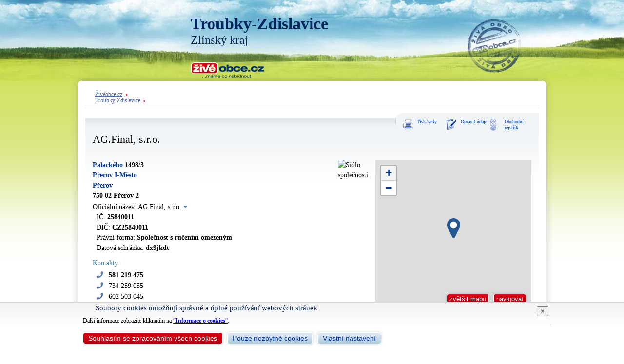

--- FILE ---
content_type: text/html; charset=UTF-8
request_url: https://www.ziveobce.cz/ag-final_f1006681?loc=30589080
body_size: 7119
content:

<!DOCTYPE html>
<html lang="cs">
<head>
<script async src="https://www.googletagmanager.com/gtag/js?id=G-0CY208L9RR"></script>
<script>
  window.dataLayer = window.dataLayer || [];
  function gtag(){dataLayer.push(arguments);}
  gtag('js', new Date());

  gtag('config', 'G-0CY208L9RR');
</script>
<meta http-equiv="Content-Type" content="text/html; charset=utf-8" />
<title>AG.Final , s.r.o., Přerov, Přerov I-Město - Živéobce.cz</title>
<meta http-equiv="content-language" content="cs" />
<meta name="keywords" content="AG.Final,Přerov,Zemědělské produkty, krmiva, hnojiva,Zemědělství, " />
<meta name="description" content="AG.Final , s.r.o., Palackého 1498/3,Přerov,75002 Přerov 2" />
<meta name="author" content="Databox s.r.o." />
<meta name="copyright" content="(c) 2026, Databox s.r.o." />
<meta name="resource-type" content="document" />
<meta name="referrer" content="origin" />
<link rel="stylesheet" href="/css/fontawesome-all.min.css" />
<link rel="stylesheet" href="/css/ziveobce.css?v=20250728" type="text/css" media="all" />
<link rel="canonical" href="https://www.zivefirmy.cz/ag-final_f1006681" /><meta property="og:title" content="AG.Final, s.r.o." />
	<meta property="og:type" content="company" />
	<meta property="og:url" content="https://www.zivefirmy.cz/ag-final_f1006681" />
	<meta property="og:site_name" content="Živéobce.cz" />
	<meta property="fb:admins" content="153265608843" /><meta property="og:description" content="AG.Final , s.r.o., Palackého 1498/3,Přerov,75002 Přerov 2" /><meta itemprop="name" content="AG.Final, s.r.o." /><meta itemprop="description" content="AG.Final , s.r.o., Palackého 1498/3,Přerov,75002 Přerov 2" /><link rel="stylesheet" href="/css/detail.css?v=20250608" type="text/css" media="screen" /><script src="https://ajax.googleapis.com/ajax/libs/jquery/1.7/jquery.min.js"></script>
	<link rel="stylesheet" href="/css/colorbox.css" type="text/css" media="screen" /><script type="text/javascript" src="/library/jquery.colorbox-min.js"></script>
	<script type="text/javascript">
	$(document).ready(function(){
		$("a[rel='foto']").colorbox();
		$("a[rel='sidlo']").colorbox();
	});
	</script><script src="/library/jquery.maphilight.min.js" type="text/javascript"></script><meta property="og:image" content="https://www.ziveobce.czhttps://media.zivefirmy.cz/fotos/1006681/165105_max.jpg" /><link rel="stylesheet" href="https://unpkg.com/leaflet@1.4.0/dist/leaflet.css" integrity="sha512-puBpdR0798OZvTTbP4A8Ix/l+A4dHDD0DGqYW6RQ+9jxkRFclaxxQb/SJAWZfWAkuyeQUytO7+7N4QKrDh+drA==" crossorigin=""/><script src="https://unpkg.com/leaflet@1.4.0/dist/leaflet.js" integrity="sha512-QVftwZFqvtRNi0ZyCtsznlKSWOStnDORoefr1enyq5mVL4tmKB3S/EnC3rRJcxCPavG10IcrVGSmPh6Qw5lwrg==" crossorigin=""></script><script src="/library/maps.js"></script><link rel="shortcut icon" href="/favicon.ico" type="image/x-icon" />
<link rel="icon" type="image/png" href="/images/favicon/favicon-16x16.png" sizes="16x16">
<link rel="icon" type="image/png" href="/images/favicon/favicon-32x32.png" sizes="32x32">
<link rel="icon" type="image/png" href="/images/favicon/favicon-96x96.png" sizes="96x96">
<link rel="apple-touch-icon" href="/images/favicon/apple-touch-icon.png">
</head><body>

<div id="container">
    <div id="header">
    <div id="top">
        <div id="erb"><a href="/troubky-zdislavice_l30589080"><img src="https://media.zivefirmy.cz/erb/jpg/589080.jpg" alt="" onerror="arguments[0].currentTarget.parentNode.parentNode.style.display='none'" /></a></div>        <h1>Troubky-Zdislavice</h1>
        <h2>Zlínský kraj</h2>		
        <div id="logo"><a href="https://www.ziveobce.cz"><img src="/images/zo_logo_min.png" width="150" alt="www.ziveobce.cz" /></a></div>
        <div class="stamp"></div>    </div>
</div>	<div id="bodyContent">
		<div id="mainContent">
	        <div id="navi">
                  <div style="float: left;"><p><a href="https://www.ziveobce.cz/troubky-zdislavice_l30589080">Živéobce.cz</a></p><p><a href="/troubky-zdislavice_l30589080">Troubky-Zdislavice</a></p></div>
                                    <div class="cleaner"></div>
                </div>
                    <div id="detail">
              <div id="akce">
                <ul>
                  <li><a href="?akce=print" target="_blank" class="print">Tisk karty</a></li>
                  <li><a href="/firma-edit?cf=1006681" target="_blank" class="edit">Opravit údaje</a></li>
                  <li><a href="https://or.justice.cz/ias/ui/rejstrik-dotaz?dotaz=25840011" target="_blank" class="or">Obchodní rejstřík</a></li>                </ul>
              </div>
              <div class="cleaner"></div>
                <div>
                  <h1>AG.Final, s.r.o.</h1>
                                    <div id="mainLeft">
                    <div id="adresa">
                      <div class="media-body">
                      <div class="bold"><a href="/palack-eho_l60523216">Palackého</a> 1498/3<br /><a href="/prerov-i-mesto_l50414255">Přerov I-Město</a><br /><strong><a href="/prerov_l30511382">Přerov</a></strong><br />750 02 Přerov 2<br /></div><h4 style="color:black; padding:0;">Oficiální název: AG.Final, s.r.o. <i class="fas fa-caret-down"></i></h4><div class="part"><div class="pack">IČ: <strong>25840011</strong><br>DIČ: <strong>CZ25840011</strong><br>Právní forma: <strong>Společnost s ručením omezeným</strong><br>Datová schránka: <strong>dx9jkdt</strong></div></div>                      </div>
                      <div class="media-right"><img src="https://media.zivefirmy.cz/fotos/1006681/165105.jpg" title="Sídlo společnosti" alt="Sídlo společnosti" class="img-thumbnail" width="131" height="131"></div>                    </div>
                    <div style="position:relative; ">
                    <h4>Kontakty</h4>
                            <ul class="kontakt part"><li><span class="action-copy" data-text="581 219 475" data-tooltip="Kopírovat číslo" data-gtm="click_phone_on_company_detail"><strong><i class="fas fa-phone"></i>581 219 475</strong></span></li><li><span class="action-copy" data-text="734 259 055" data-tooltip="Kopírovat číslo" data-gtm="click_phone_on_company_detail"><i class="fas fa-phone"></i>734 259 055</span></li><li><span class="action-copy" data-text="602 503 045" data-tooltip="Kopírovat číslo" data-gtm="click_phone_on_company_detail"><i class="fas fa-phone"></i>602 503 045</span></li><li><i class="fas fa-envelope"></i><a href="mailto:ag.horakova@email.cz" data-gtm="click_email_on_company_detail">ag.horakova@email.cz</a></li></ul>                    </div>
                    <h4>Provozní doba <i class="fas fa-caret-right"></i></h4><div class="part"><div class="provozni-doba"><i class="fal fa-clock"></i><div><table><tr class="pack"><td>Pondělí</td><td>08:00-15:00</td><td>dle domluvy</td></tr><tr class="pack"><td>Úterý</td><td>08:00-15:00</td><td>dle domluvy</td></tr><tr class="today"><td>Středa</td><td>08:00-15:00</td><td>dle domluvy</td><td><span class="open-info">Zavřeno</span></td></tr><tr class="pack"><td>Čtvrtek</td><td>08:00-15:00</td><td>dle domluvy</td></tr><tr class="pack"><td>Pátek</td><td>08:00-15:00</td><td>dle domluvy</td></tr><tr class="pack"><td>Sobota</td><td>zavřeno</td></tr><tr class="pack"><td>Neděle</td><td>zavřeno</td></tr></table></div></div></div><div class="link-bar"> 
                      <a href="#inquiry-form" id="btn-inquiry" class="btn btn-zf tada">Odeslat poptávku</a>
                    </div><h4>Kontaktní osoby</h4>
                            <ul class="part"><li><i class="fal fa-user"></i>Ing. Oldřich Pospíšilík<span class="gray"> - jednatel</span></li><li><i class="fal fa-user"></i>Renata Horáková<span class="gray"> - asistentka</span></li></ul><h4 style="margin-bottom:10px;">Webové prezentace</h4>
                            <div class="part row webs"><div class="col-xs-6 col-sm-6 col-md-4"><div class="thumbnail"><a href="https://www.agfinal.cz" target="_blank"><img src="https://media.zivefirmy.cz/websites/b/8/b86c527b1b152cde6dd46a31530147812160e7e0.jpg"  alt="pomáháme zemědělcům s výběrem a dodáváním odrůd, hnojiv a ochrany rostlin. usnadňujeme prodej a uskladnění vypěstovaných komodit. to vše za výhodné ceny s možností různých způsobů financování." title="" data-toggle="popover" loading="lazy" width="190" height="142"><div class="caption"><span class="title"><img src="https://media.zivefirmy.cz/fav_icon/b/8/b86c527b1b152cde6dd46a31530147812160e7e0.png" class="favicon" loading="lazy" width="16" height="16" alt="web">agfinal.cz</span></div></a></div></div></div><h4>Bankovní účty</h4><div class="part table-img" id="banka-ucet"><table><tbody><tr><td><div class="ucet">249381144/0300</div><div class="pozn">DPH účet, zveřejněn 01.04.2013</div></td><td><picture>
                          <source type="image/webp" srcset="https://media.zivefirmy.cz/banka/webp/0300.webp">
                          <source type="image/png" srcset="https://media.zivefirmy.cz/banka/png/0300.png">
                          <img src="https://media.zivefirmy.cz/banka/png/0300.png" alt="0300" loading="lazy">
                        </picture></td></tr><tr><td><div class="ucet">249382067/0300</div><div class="pozn">DPH účet, zveřejněn 01.04.2013</div></td><td><picture>
                          <source type="image/webp" srcset="https://media.zivefirmy.cz/banka/webp/0300.webp">
                          <source type="image/png" srcset="https://media.zivefirmy.cz/banka/png/0300.png">
                          <img src="https://media.zivefirmy.cz/banka/png/0300.png" alt="0300" loading="lazy">
                        </picture></td></tr></tbody></table></div><div id="cinnosti"><h4>Činnosti firmy <i class="fas fa-caret-down"></i></h4><div class="cinnosti part"><div class="item"><div class="title"><a href="/zemedelske-produkty-krmiva-hnojiva_t816?loc=30589080">Zemědělské produkty, krmiva, hnojiva</a></div><ul class="pack square">prodej
<li>pesticidy</li><li>průmyslová hnojiva</li><li>substráty</li>
nákup a prodej
<li>zemědělské komodity</li><li>listová hnojiva a aktivátory</li></ul></div><div class="item"><div class="title"><a href="/semena-sadba_t777?loc=30589080">Semena, sadba</a></div><ul class="pack square">prodej
<li>osiva</li></ul></div><p class="zdroj"></p></div></div>                      <div id="poptavka" class="wrapper">
                        <h3><span>Odeslat poptávku nebo dotaz firmě</span></h3>
                        <div class="content">
                        <h6>AG.Final, s.r.o.</h6>
                        <form action="/poptavka" method="post" title="Kontaktní formulář">
                                <input name="akce" type="hidden" value="send" style="border: 0 none;" />
                                <input name="typ" type="hidden" value="F" style="border: 0 none;" />
                                <input name="cf" type="hidden" value="1006681" style="border: 0 none;" />
                                <input name="nazev" type="hidden" value="AG.Final, s.r.o." />
                                <input name="ic" type="hidden" value="25840011" />
                            <input name="cc" type="hidden" value="30589080" style="border: 0 none;" />
                                                        <label for="cs_email">E-mail příjemce:</label><input name="cs" type="hidden" value="1506827" /><input name="cs_email" id="cs_email" type="text" size="35" maxlength="35" value="ag.horakova@email.cz" readonly style="background-color:#F1F4F6;" /><br />
                            							<label for="email">Zadejte Váš e-mail:</label><input name="email" id="email" type="text" size="35" maxlength="35" /><br />
							<p>Zadejte poptávku nebo dotaz:</p><textarea name="dotaz" id="dotaz" rows="10"></textarea>
                            <p class="pozn" style="margin:0 0 10px 0px;">Formulář je určen výhradně k zasílání poptávek nebo dotazů souvisejících s činností vybrané firmy. <br />Zprávy jsou redigovány našimi operátorkami. Po jejich schválení jsou odeslány adresátovi.</p>
							<div class="checksum"><p>Kontrolní otázka, jako ochrana proti automatickému spamu: </p>
                    <label for="checksum">DEVĚT + JEDNA = </label><input name="checksum" id="checksum" type="text" size="2" maxlength="2" style="width:30px;" />&nbsp;&nbsp;&nbsp;<span id="validChecksum"></span><span class="pozn" id="checksumPozn">&nbsp;&nbsp;&nbsp;doplňte číslo, např.: 12</span>
                    <input name="c1" type="hidden" value="DEVĚT" style="border: 0 none;" /><input name="c2" type="hidden" value="JEDNA" style="border: 0 none;" /></div>
							<button type="submit" class="btn">odeslat</button>
                                                        <p class="note">Kliknutím na tlačítko odeslat potvrzujete, že jste se seznámili se <a href="/gdpr" target="_blank">zpracováním osobních údajů</a></p>
						</form>
                        </div>
						</div>
                        
            <script type='text/javascript'> 
                    $(document).ready(function () {
                      $('#checksum').keyup(function () { 
                            var t = this;
                            if (this.value != this.lastValue) {
                                    if (this.timer) clearTimeout(this.timer);
                                    $('#checksumPozn').hide();
                                    $('#validChecksum').html('<img src="/images/lb_loading.gif" height="16" width="16" /> kontroluju...');
                                    this.timer = setTimeout(function () {
                                            $.ajax({
                                                    url: 'library/checksum.php',
                                                    data: 'akce=check&c1=DEVĚT&c2=JEDNA&checksum=' + t.value,
                                                    type: 'POST',
                                                    dataType: 'json',
                                                    success: function (j) {
                                                            //alert(j.msg);
                                                            $('#validChecksum').html(j.text);
                                                            if(!j.valid) $('#checksumPozn').show();
                                                    }
                                            });
                                    }, 200);
                                    this.lastValue = this.value;
                            }
                      });
                    });
                    </script>
                                
                                		</div> <!-- mainLeft -->
        
				<div id="mainRight">
                                    <div id="gmap" style="width: 320px;height: 320px;"><div style="position: absolute;bottom: 25px;right: 10px;z-index: 1001;"><a href="https://www.google.com/maps/place/Palack%C3%A9ho+1498%2F3%2C+750+02+P%C5%99erov+2/@49.454492,17.447187,17z" class="btn btn-small noPrint" target="_blank" >zvětšit mapu</a>&nbsp; &nbsp;<a href="https://www.google.com/maps/dir//Palack%C3%A9ho+1498%2F3%2C+750+02+P%C5%99erov+2/@49.454492,17.447187,14z" class="btn btn-small noPrint" target="_blank" >navigovat</a></div></div><script type="text/javascript"> var map = L.map("gmap").setView([49.454492,17.447187], 18).addLayer(osm);
                          L.marker([49.454492,17.447187], {icon: blueIcon})
                          .addTo(map)
                          .bindPopup("AG.Final, s.r.o.");
                          //.openPopup();</script>                                    					<div class="mapa_cr"><img src="/images/detail_cr/map_10000124.gif" alt="Mapa ČR" /></div>					<div class="mapa_kraj"><img src="/images/detail_kraj/kraj_10000124.gif" id="kraj" alt="Mapa kraje" /></div>                    <div class="cleaner"></div>
					<script type="text/JavaScript">
			$(document).ready(function() {
				$.fn.image = function(src, f, e){ 
					var i = new Image();
					var t = this;
					if ($.browser.msie && $.browser.version <= 7) {
						i.onLoad = f();
						i.src = src;
					} else {
						$(i).load(function(){
							f();
						}).error(e).attr("src", src);
					}
				};
				if($("#mapa").css("display") != "none") {
					$("#kraj").image("/images/detail_kraj/kraj_10000124.gif",function(){
						$("#kraj").drawshape({
							shape: "circle",
							coords: "79,156,5"
						});
					});
				}
			});
			</script>				  <h4>Logo</h4>
						<div class="logo"><img src="https://media.zivefirmy.cz/logo/4/6/4691802cea28c806df0398a9990a9a.jpg" alt="AG.Final, s.r.o." width="239" height="56"></div>         
				</div> <!-- mainRight -->
                 </div><!-- vCard -->
				<div class="cleaner"></div>
							</div> <!-- detail -->
        		</div> <!-- mainContent -->
	</div> <!-- bodyContent -->
</div>
<script type="text/javascript" src="/library/detail.js?v20200623"></script>
<script type="text/javascript"> 
$(function() {
});
</script>
<div id="footer">
	<div id="footerContent">
        <div class="partners">				
        	<img src="/images/logo_csu.png" alt="Český statistický úřad" width="177" height="40" style="margin: 0 20px 20px 0;" /><img src="/images/logo_ohk.png" alt="Společnost DATABOX s.r.o. je členem Hospodářské komory." width="80" height="80" />
		</div>
        <ul class="menu"> 
            <li><a href="/info-oprojektu" class="btn btn-blue">O projektu</a></li> 
            <li><a href="/info-napoveda" class="btn btn-blue">Nápověda</a></li>
            <li><a href="/info-podminky" class="btn btn-blue">Podmínky užívání</a></li>
            <li><a href="/info-smluvnipodminky" class="btn btn-blue">Smluvní podmínky</a></li>
            <li><a href="/info-kontakt" class="btn btn-blue">Kontakt</a></li>
            <li><a href="/gdpr" class="btn btn-gdpr">GDPR</a></li>
        </ul>
		<div class="cleaner"></div>
    <div id="projectBar">
	<div class="title"><a href="https://www.databox.cz" target="_blank"><img src="/images/databox.png" alt="Databox s.r.o." width="75" height="14" /></a>
</div>
    <ul>
        <li><a href="https://www.zivefirmy.cz">Živéfirmy.cz</a></li>
        <li><a href="https://www.ziveobce.cz">Živéobce.cz</a></li>
        <li><a href="https://www.proskoly.cz">Proškoly.cz</a></li>
        <li><a href="https://www.skolanadlani.cz">ŠkolaNaDlani.cz</a></li>
    </ul>
</div>	</div>
</div>
<div id="eu-cookies">
  <div class="container layer1">
    <div class="wrapper-scrollable">
        <button type="button" class="save close" data-dismiss="modal" aria-label="Close"><span aria-hidden="true">×</span></button><h4>Soubory cookies umožňují správné a úplné používání webových stránek </h4>
        <p>Další informace zobrazíte kliknutím na <a href="/gdpr-cookies" target="_blank">“<strong>Informace o cookies</strong>”</a>.</p>
    </div>
    <div class="wrapper-buttons">
        <button class="btn btn-sm btn-zf save">Souhlasím se zpracováním všech cookies</button> &nbsp; <button class="btn btn-sm btn-gray save">Pouze nezbytné cookies</button> &nbsp; <button class="btn btn-sm btn-gray settings">Vlastní nastavení</button>
    </div>
  </div>
  <div class="container layer2" style="display: none;">
    <div class="wrapper-scrollable">
      <button type="button" class="save close" data-dismiss="modal" aria-label="Close"><span aria-hidden="true">×</span></button><h4>Vlastní nastavení cookies </h4>
        <ul class="list-group">
            <li class="list-group-item">
              <h5>Technické cookies <span class="nobold">(vždy aktivní)</span></h5>
              Zprostředkovávají základní funkčnost stránek. Web bez nich nemůže fungovat, proto není možné je vypnout. Při jejich zakázání v prohlížeči nemusí web správně fungovat.
            </li>
            <li class="list-group-item">
              <h5>Statistické cookies
                <div class="material-switch pull-right">
                    <input id="cookie-statistics" name="cookie-statistics" type="checkbox"  />
                    <label for="cookie-statistics" class="label-success"></label>
                </div>
              </h5>
              Sbírají anonymní statistiky, které umožňují pochopení návštěvníků a jejich pohybu na webu. Pomáhají tak vylepšovat webové stránky.
            </li>
        </ul>
    </div>
    <div class="wrapper-buttons">
        <button class="btn btn-sm btn-zf save">Povolit vše</button> &nbsp; <button class="btn btn-sm btn-gray save choice">Uložit moje volby</button>
    </div>
  </div>
</div>
<script type="text/javascript">
$(function() {  
    const deleteAllCookies = () => {
        const cookies = document.cookie.split(";");  
        for (const cookie of cookies) {
          const eqPos = cookie.indexOf("=");
          const name = eqPos > -1 ? cookie.substr(0, eqPos) : cookie;
          if(name !== 'PHPSESSID') document.cookie = name + "=;expires=Thu, 01 Jan 1970 00:00:00 GMT";
        }
    }
    $(document).on('keyup', function(e) {
        if (e.key == "Escape") $('.save.close').click();
    });
    $(document).on('click', '#eu-cookies .save', function(ev){
        ev.preventDefault();
        var d = new Date();
        var cookieDate;
        var consent;
        if($(this).hasClass('btn-gray')) {
            if($(this).hasClass('choice')) {    // vyber
                consent = {preferences:false, statistics:false, marketing:false, social:false};
                $('.material-switch [type="checkbox"]').each(function() {
                    consent[$(this).attr('name').substr(7)] = $(this).prop("checked");
                });
                cookieDate = new Date(d.setMonth(d.getMonth()+13));
            } else {    // nezbytne
                consent = {preferences:false, statistics:false, marketing:false, social:false};
                cookieDate = new Date(d.setMonth(d.getMonth()+1));
            }
        } else {    
            if($(this).hasClass('close')) {
                consent = {preferences:false, statistics:false, marketing:false, social:false};
                cookieDate = new Date(d.setDate(d.getDate()+1));
            } else { // souhlasim vse
                consent = {preferences:true, statistics:true, marketing:true, social:true};
                cookieDate = new Date(d.setMonth(d.getMonth()+13));
            }
        }
        let cookieVar = JSON.stringify({ver:1, necessary: true, ...consent});
        document.cookie = "euCookies=" + cookieVar + "; expires=" + cookieDate.toGMTString() + "; path=/; SameSite=None; Secure";
        $("#eu-cookies").hide();
        var oldDate = "Wed, 01 Jan 2020 00:00:00 GMT";
        var hostName = window.location.hostname.match(/\w*\.\w*$/gi)[0];
        if(!consent.statistics) {
            document.cookie = "_gat_gtag_UA_23109451_1= ; expires=" + oldDate + "; path=/;domain=" + hostName;
            document.cookie = "_ga= ; expires=" + oldDate + "; path=/;domain=" + hostName;
            document.cookie = "_gid= ; expires=" + oldDate + "; path=/;domain=" + hostName;
        } else {
            gtag('consent', 'update', {
                'analytics_storage': 'granted'
            });
        }
        if(!consent.preferences) {
            /*document.cookie = "user= ; expires=" + oldDate;
            document.cookie = "user-conf= ; expires=" + oldDate;*/
        }
    });
    $(document).on('click', '#eu-cookies .btn.settings', function(ev){
        ev.preventDefault();
        $("#eu-cookies .layer1").hide();
        $("#eu-cookies .layer2").show();
        $("#eu-cookies").css('max-height', '100%');
    });
})
</script>
</body>
</html>

--- FILE ---
content_type: application/javascript
request_url: https://www.ziveobce.cz/library/maps.js
body_size: 1597
content:
var leafletUrl, leafletAttrib, style, 
    bounds = L.latLngBounds(),
    markers = {},
    locationFrom = '.company-item';

var mp = ''; 
//mp = readCookie('mapProvider');

switch(mp) {
    case 'mapbox':
        leafletUrl = "https://api.mapbox.com/styles/v1/mapbox/{id}/tiles/{z}/{x}/{y}?access_token=pk.eyJ1Ijoieml2ZWZpcm15IiwiYSI6ImNqcXdmZGRyaDAwNzI0OW15MTVqZmg4d3UifQ.6-AblNVWqpwrRcz3xP0naA";
        leafletAttrib = 'Map data &copy; <a href="https://www.openstreetmap.org/">OpenStreetMap</a> contributors, <a href="https://creativecommons.org/licenses/by-sa/2.0/">CC-BY-SA</a>, Imagery © <a href="https://www.mapbox.com/">Mapbox</a>';
        //style = 'streets-v11';'outdoors-v11';'satellite-v9';'satellite-streets-v11';
        style = readCookie('mapStyle');
        if(style == null) style = 'streets-v11';
        break;
    case 'maptiler':
        style = readCookie('mapStyle');
        switch (style) {
            case 'satellite':
                leafletUrl = "https://maps.tilehosting.com/data/satellite/{z}/{x}/{y}.jpg?key=GpG3hrARl9K96ferOued";
                break;
            case 'streets':
            case null: 
            default:
                leafletUrl = "https://maps.tilehosting.com/styles/streets/{z}/{x}/{y}.png?key=GpG3hrARl9K96ferOued";
        }
        leafletAttrib = 'Map data &copy; <a href="https://www.openstreetmap.org/">OpenStreetMap</a> contributors, <a href="http://www.maptiler.com/copyright/" target="_blank">© MapTiler</a>';
        break;
    case 'osm':
    default:
        leafletUrl = "https://{s}.tile.openstreetmap.org/{z}/{x}/{y}.png";
        leafletAttrib = "&copy; <a href=\"https://www.openstreetmap.org/copyright\">OpenStreetMap</a> contributors";
}   
    
var osm = L.tileLayer(leafletUrl, {maxZoom: 18, attribution: leafletAttrib, id: style});
    
var LeafIcon = L.Icon.extend({
    options: {
        iconSize:     [30, 42],
        iconAnchor:   [15, 41],
        popupAnchor:  [0, -35]
    }
});
var redIcon = new LeafIcon({iconUrl: '/images/markers/gicon.png'}),
    blueIcon = new LeafIcon({iconUrl: '/images/markers/gicon-blue.png'});
    
var multiLeafIcon = L.Icon.extend({
    options: {
        iconSize:     [15, 21],
        iconAnchor:   [8, 20],
        popupAnchor:  [0, -17]
    }
});
var multiRedIcon = new multiLeafIcon({iconUrl: '/images/markers/gicon_min.png'}),
    multiBlueIcon = new multiLeafIcon({iconUrl: '/images/markers/gicon-blue_min.png'});

//define marker from html elements
function addLocation() {
    var i = 1;
    $(locationFrom).each(function() {
        if($(this).data('lat') !== undefined) {
            var nazev = $(this).find('.title a').attr('title');
            var url = $(this).find('.title a').attr('href');
            /*var pos = url.indexOf('?');
            if(pos !== -1) url.substr(0, pos);*/
            //location.push({"CF":$(this).attr('id').substr(2), "NAZEV":nazev,"TYP_REGISTRACE":($(this).hasClass('reg') ? "A" : "X"), "LAT":$(this).data('lat'), "LNG":$(this).data('lng'), "INFO":"<a href='" + url +"'>" + ($(this).hasClass('reg') ? '<strong>' : '') + nazev + ($(this).hasClass('reg') ? '</strong>' : '') + "<\/a>"});
            if (!markers.hasOwnProperty(i)) {
                info = "<a href='" + url +"'>" + ($(this).hasClass('reg') ? '<strong>' : '') + nazev + ($(this).hasClass('reg') ? '</strong>' : '') + "<\/a>";
                markers[i] = new L.Marker([$(this).data('lat'), $(this).data('lng')], {icon: eval('multi' + ($(this).hasClass('reg') ? 'Red' : 'Blue') + 'Icon'), riseOnHover: true})
                    .bindPopup(info)
                    .addTo(map);
                bounds.extend([$(this).data('lat'), $(this).data('lng')]);
                //markers[i].previousLatLngs = [];
            /*} else {
                markers[i].previousLatLngs.push(markers[i].getLatLng());
                markers[i].setLatLng([obj.lat, obj.long]);*/
            }   
            $(this).data('mapid', i);
            i++;
        }
    });
    map.fitBounds(bounds);
    $(locationFrom).bind('mouseover', function () {
        markers[$(this).data('mapid')].openPopup();
    });
}
function createMarker(mark) {
    var lat = parseFloat($(mark).attr("lat"));
    var lng = parseFloat($(mark).attr("lng"));
    var cf  = $(mark).attr("cf");
    var info = "<a href='" + $(mark).attr("url") +"'>" + ($(mark).attr("registrace") == 'A' ? '<strong>' : '') + $(mark).attr("nazev") + ($(mark).attr("registrace") == 'A' ? '</strong>' : '') + "<\/a>";

    markers[cf] = new L.Marker([lat, lng], {icon: eval('multi' + ($(mark).attr("registrace") == 'A' ? 'Red' : 'Blue') + 'Icon'), riseOnHover: true})
        .bindPopup(info)
        .addTo(map);
    bounds.extend([lat, lng]);
}


function addMarker(xml){
    if($.browser.msie) {
        $(xml).filter("marker").each(function() {
            var marker = createMarker($(this)); 
        });
    } else  {
        $(xml).find("marker").each(function() {
            var marker = createMarker($(this)); 
        });
    }
}

if(typeof multi !== 'undefined' && multi) {
    map = L.map("mapa").setView([49.94, 15.3], 8).addLayer(osm);
    if((typeof cfs != 'undefined') && (cfs != '')) {
        $.get("/library/location.php?cfs="+cfs, function(data) {
            addMarker(data);
            map.fitBounds(bounds);
        });
    }
    if((typeof xml != 'undefined') && (xml != '')) {
        addMarker(xml);
        map.fitBounds(bounds);
    }
    $('#mainLeft .list h3').bind('mouseover', function () {
        markers[$(this).data('cf')].openPopup();
    });
}

--- FILE ---
content_type: application/javascript
request_url: https://www.ziveobce.cz/library/jquery.maphilight.min.js
body_size: 1938
content:

(function($){var has_VML,create_canvas_for,add_shape_to,clear_canvas,shape_from_area,canvas_style,fader,hex_to_decimal,css3color,is_image_loaded;has_VML=document.namespaces;has_canvas=document.createElement('canvas');has_canvas=has_canvas&&has_canvas.getContext;if(!(has_canvas||has_VML)){$.fn.maphilight=function(){return this;};return;}
if(has_canvas){fader=function(element,opacity,interval){if(opacity<=1){element.style.opacity=opacity;window.setTimeout(fader,10,element,opacity+0.1,10);}};hex_to_decimal=function(hex){return Math.max(0,Math.min(parseInt(hex,16),255));};css3color=function(color,opacity){return'rgba('+hex_to_decimal(color.substr(0,2))+','+hex_to_decimal(color.substr(2,2))+','+hex_to_decimal(color.substr(4,2))+','+opacity+')';};create_canvas_for=function(img){var c=$('<canvas style="width:'+img.width+'px;height:'+img.height+'px;"></canvas>').get(0);c.getContext("2d").clearRect(0,0,c.width,c.height);return c;};add_shape_to=function(canvas,shape,coords,options){var i,context=canvas.getContext('2d');context.beginPath();if(shape=='rect'){context.rect(coords[0],coords[1],coords[2]-coords[0],coords[3]-coords[1]);}else if(shape=='poly'){context.moveTo(coords[0],coords[1]);for(i=2;i<coords.length;i+=2){context.lineTo(coords[i],coords[i+1]);}}else if(shape=='circ'){context.arc(coords[0],coords[1],coords[2],0,Math.PI*2,false);}
context.closePath();if(options.fill){context.fillStyle=css3color(options.fillColor,options.fillOpacity);context.fill();}
if(options.stroke){context.strokeStyle=css3color(options.strokeColor,options.strokeOpacity);context.lineWidth=options.strokeWidth;context.stroke();}
if(options.fade){fader(canvas,0);}};clear_canvas=function(canvas,area){canvas.getContext('2d').clearRect(0,0,canvas.width,canvas.height);};}else{document.namespaces.add("v","urn:schemas-microsoft-com:vml");var style=document.createStyleSheet();var shapes=['shape','rect','oval','circ','fill','stroke','imagedata','group','textbox'];$.each(shapes,function(){style.addRule('v\\:'+this,"behavior: url(#default#VML); antialias:true");});create_canvas_for=function(img){return $('<var style="zoom:1;overflow:hidden;display:block;width:'+img.width+'px;height:'+img.height+'px;"></var>').get(0);};add_shape_to=function(canvas,shape,coords,options){var fill,stroke,opacity,e;fill='<v:fill color="#'+options.fillColor+'" opacity="'+(options.fill?options.fillOpacity:0)+'" />';stroke=(options.stroke?'strokeweight="'+options.strokeWidth+'" stroked="t" strokecolor="#'+options.strokeColor+'"':'stroked="f"');opacity='<v:stroke opacity="'+options.strokeOpacity+'"/>';if(shape=='rect'){e=$('<v:rect filled="t" '+stroke+' style="zoom:1;margin:0;padding:0;display:block;position:absolute;left:'+coords[0]+'px;top:'+coords[1]+'px;width:'+(coords[2]-coords[0])+'px;height:'+(coords[3]-coords[1])+'px;"></v:rect>');}else if(shape=='poly'){e=$('<v:shape filled="t" '+stroke+' coordorigin="0,0" coordsize="'+canvas.width+','+canvas.height+'" path="m '+coords[0]+','+coords[1]+' l '+coords.join(',')+' x e" style="zoom:1;margin:0;padding:0;display:block;position:absolute;top:0px;left:0px;width:'+canvas.width+'px;height:'+canvas.height+'px;"></v:shape>');}else if(shape=='circ'){e=$('<v:oval filled="t" '+stroke+' style="zoom:1;margin:0;padding:0;display:block;position:absolute;left:'+(coords[0]-coords[2])+'px;top:'+(coords[1]-coords[2])+'px;width:'+(coords[2]*2)+'px;height:'+(coords[2]*2)+'px;"></v:oval>');}
e.get(0).innerHTML=fill+opacity;$(canvas).append(e);};clear_canvas=function(canvas){$(canvas).empty();};}
shape_from_area=function(area){var i,coords=area.getAttribute('coords').split(',');for(i=0;i<coords.length;i++){coords[i]=parseFloat(coords[i]);}
return[area.getAttribute('shape').toLowerCase().substr(0,4),coords];};shape_from_data=function(shape,coords){var i,coords=coords.split(',');for(i=0;i<coords.length;i++){coords[i]=parseFloat(coords[i]);}
return[shape.toLowerCase().substr(0,4),coords];};is_image_loaded=function(img){if(!img.complete){return false;}
if(typeof img.naturalWidth!="undefined"&&img.naturalWidth==0){return false;}
return true;}
canvas_style={position:'absolute',left:0,top:0,padding:0,border:0};$.fn.drawshape=function(opts){opts=$.extend({},$.fn.drawshape.defaults,opts);$(this).each(function(){var img,wrap,options,canvas,data;options=$.metadata?$.extend({},opts,img.metadata()):opts;img=$(this);wrap=$('<div>').css({display:'block',float:'left',background:'url('+this.src+') no-repeat',position:'relative',padding:0,width:this.width,height:this.height});img.before(wrap).css('opacity',0).css(canvas_style).remove();if($.browser.msie){img.css('filter','Alpha(opacity=0)');}
wrap.append(img);canvas=create_canvas_for(this);$(canvas).css(canvas_style);canvas.height=this.height;canvas.width=this.width;data=shape_from_data(options.shape,options.coords);add_shape_to(canvas,data[0],data[1],options);img.before(canvas);img.addClass('draw');});}
$.fn.maphilight=function(opts){opts=$.extend({},$.fn.maphilight.defaults,opts);return this.each(function(){var img,wrap,options,map,canvas,canvas_always,mouseover;img=$(this);if(!is_image_loaded(this)){return window.setTimeout(function(){img.maphilight(opts);},200);}
options=$.metadata?$.extend({},opts,img.metadata()):opts;map=$('map[name="'+img.attr('usemap').substr(1)+'"]');if(!(img.is('img')&&img.attr('usemap')&&map.size()>0&&!img.hasClass('maphilighted'))){return;}
wrap=$('<div>').css({display:'block',background:'url('+this.src+')',position:'relative',padding:0,width:this.width,height:this.height});img.before(wrap).css('opacity',0).css(canvas_style).remove();if($.browser.msie){img.css('filter','Alpha(opacity=0)');}
wrap.append(img);canvas=create_canvas_for(this);$(canvas).css(canvas_style);canvas.height=this.height;canvas.width=this.width;mouseover=function(e){var shape,area_options;area_options=$.metadata?$.extend({},options,$(this).metadata()):options;if(!area_options.alwaysOn){shape=shape_from_area(this);add_shape_to(canvas,shape[0],shape[1],area_options);}};if(options.alwaysOn){$(map).find('area[coords]').each(mouseover);}else{if($.metadata){$(map).find('area[coords]').each(function(){var shape,area_options;area_options=$.metadata?$.extend({},options,$(this).metadata()):options;if(area_options.alwaysOn){if(!canvas_always){canvas_always=create_canvas_for(img.get());$(canvas_always).css(canvas_style);canvas_always.width=img.width();canvas_always.height=img.height();img.before(canvas_always);}
shape=shape_from_area(this);add_shape_to(canvas_always,shape[0],shape[1],area_options);}})}
$(map).find('area[coords]').mouseover(mouseover).mouseout(function(e){clear_canvas(canvas);});}
img.before(canvas);img.addClass('maphilighted');});};$.fn.maphilight.defaults={fill:true,fillColor:'000000',fillOpacity:0.2,stroke:true,strokeColor:'ff0000',strokeOpacity:1,strokeWidth:1,fade:true,alwaysOn:false};$.fn.drawshape.defaults={fill:true,fillColor:'FF0000',fillOpacity:1,stroke:false,strokeColor:'ff0000',strokeOpacity:1,strokeWidth:1,fade:false,alwaysOn:false};})(jQuery);